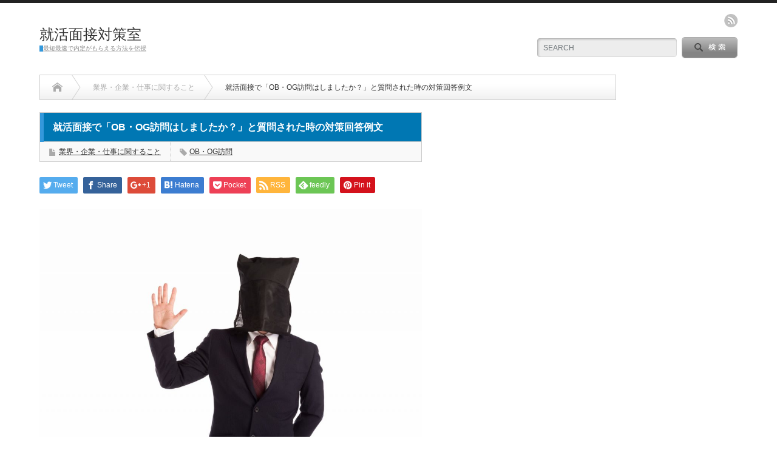

--- FILE ---
content_type: text/html; charset=UTF-8
request_url: https://xn--xft66olsij37b.biz/archives/1277
body_size: 10569
content:
<!DOCTYPE html PUBLIC "-//W3C//DTD XHTML 1.1//EN" "http://www.w3.org/TR/xhtml11/DTD/xhtml11.dtd">
<!--[if lt IE 9]><html xmlns="http://www.w3.org/1999/xhtml" class="ie"><![endif]-->
<!--[if (gt IE 9)|!(IE)]><!--><html xmlns="http://www.w3.org/1999/xhtml"><!--<![endif]-->
<head profile="http://gmpg.org/xfn/11">

<meta http-equiv="Content-Type" content="text/html; charset=UTF-8" />
<meta http-equiv="X-UA-Compatible" content="IE=edge,chrome=1" />
<meta name="viewport" content="width=device-width" />
<title>就活面接で「OB・OG訪問はしましたか？」と質問された時の対策回答例文 | 就活面接対策室</title>
<meta name="description" content="近年、個人情報の保護の観点からOB・OGへの訪問が難しくなっているという現状もあります。しかし、やはり実際に働いている人から話を聞ける機会は学生にとっては貴重です。" />

<link rel="alternate" type="application/rss+xml" title="就活面接対策室 RSS Feed" href="https://xn--xft66olsij37b.biz/feed" />
<link rel="alternate" type="application/atom+xml" title="就活面接対策室 Atom Feed" href="https://xn--xft66olsij37b.biz/feed/atom" /> 
<link rel="pingback" href="https://xn--xft66olsij37b.biz/xmlrpc.php" />

 
<link rel='dns-prefetch' href='//s0.wp.com' />
<link rel='dns-prefetch' href='//secure.gravatar.com' />
<link rel='dns-prefetch' href='//s.w.org' />
<link rel="alternate" type="application/rss+xml" title="就活面接対策室 &raquo; 就活面接で「OB・OG訪問はしましたか？」と質問された時の対策回答例文 のコメントのフィード" href="https://xn--xft66olsij37b.biz/archives/1277/feed" />
		<script type="text/javascript">
			window._wpemojiSettings = {"baseUrl":"https:\/\/s.w.org\/images\/core\/emoji\/2.3\/72x72\/","ext":".png","svgUrl":"https:\/\/s.w.org\/images\/core\/emoji\/2.3\/svg\/","svgExt":".svg","source":{"concatemoji":"https:\/\/xn--xft66olsij37b.biz\/wp-includes\/js\/wp-emoji-release.min.js?ver=4.8.27"}};
			!function(t,a,e){var r,i,n,o=a.createElement("canvas"),l=o.getContext&&o.getContext("2d");function c(t){var e=a.createElement("script");e.src=t,e.defer=e.type="text/javascript",a.getElementsByTagName("head")[0].appendChild(e)}for(n=Array("flag","emoji4"),e.supports={everything:!0,everythingExceptFlag:!0},i=0;i<n.length;i++)e.supports[n[i]]=function(t){var e,a=String.fromCharCode;if(!l||!l.fillText)return!1;switch(l.clearRect(0,0,o.width,o.height),l.textBaseline="top",l.font="600 32px Arial",t){case"flag":return(l.fillText(a(55356,56826,55356,56819),0,0),e=o.toDataURL(),l.clearRect(0,0,o.width,o.height),l.fillText(a(55356,56826,8203,55356,56819),0,0),e===o.toDataURL())?!1:(l.clearRect(0,0,o.width,o.height),l.fillText(a(55356,57332,56128,56423,56128,56418,56128,56421,56128,56430,56128,56423,56128,56447),0,0),e=o.toDataURL(),l.clearRect(0,0,o.width,o.height),l.fillText(a(55356,57332,8203,56128,56423,8203,56128,56418,8203,56128,56421,8203,56128,56430,8203,56128,56423,8203,56128,56447),0,0),e!==o.toDataURL());case"emoji4":return l.fillText(a(55358,56794,8205,9794,65039),0,0),e=o.toDataURL(),l.clearRect(0,0,o.width,o.height),l.fillText(a(55358,56794,8203,9794,65039),0,0),e!==o.toDataURL()}return!1}(n[i]),e.supports.everything=e.supports.everything&&e.supports[n[i]],"flag"!==n[i]&&(e.supports.everythingExceptFlag=e.supports.everythingExceptFlag&&e.supports[n[i]]);e.supports.everythingExceptFlag=e.supports.everythingExceptFlag&&!e.supports.flag,e.DOMReady=!1,e.readyCallback=function(){e.DOMReady=!0},e.supports.everything||(r=function(){e.readyCallback()},a.addEventListener?(a.addEventListener("DOMContentLoaded",r,!1),t.addEventListener("load",r,!1)):(t.attachEvent("onload",r),a.attachEvent("onreadystatechange",function(){"complete"===a.readyState&&e.readyCallback()})),(r=e.source||{}).concatemoji?c(r.concatemoji):r.wpemoji&&r.twemoji&&(c(r.twemoji),c(r.wpemoji)))}(window,document,window._wpemojiSettings);
		</script>
		<style type="text/css">
img.wp-smiley,
img.emoji {
	display: inline !important;
	border: none !important;
	box-shadow: none !important;
	height: 1em !important;
	width: 1em !important;
	margin: 0 .07em !important;
	vertical-align: -0.1em !important;
	background: none !important;
	padding: 0 !important;
}
</style>
<link rel='stylesheet' id='wpt-twitter-feed-css'  href='https://xn--xft66olsij37b.biz/wp-content/plugins/wp-to-twitter/css/twitter-feed.css?ver=4.8.27' type='text/css' media='all' />
<link rel='stylesheet' id='jetpack_css-css'  href='https://xn--xft66olsij37b.biz/wp-content/plugins/jetpack/css/jetpack.css?ver=5.6.5' type='text/css' media='all' />
<script type='text/javascript' src='https://xn--xft66olsij37b.biz/wp-includes/js/jquery/jquery.js?ver=1.12.4'></script>
<script type='text/javascript' src='https://xn--xft66olsij37b.biz/wp-includes/js/jquery/jquery-migrate.min.js?ver=1.4.1'></script>
<link rel='https://api.w.org/' href='https://xn--xft66olsij37b.biz/wp-json/' />
<link rel='prev' title='就活面接で「当社の店舗をどう思いますか（店舗見学をしましたか）？」と質問された時の対策回答例文' href='https://xn--xft66olsij37b.biz/archives/1273' />
<link rel='next' title='就活面接で「新商品（新サービス）を作るとしたら、どのようなものを作りたいですか？」と質問された時の対策回答例文' href='https://xn--xft66olsij37b.biz/archives/1280' />
<link rel="canonical" href="https://xn--xft66olsij37b.biz/archives/1277" />
<link rel='shortlink' href='https://wp.me/p9pEnz-kB' />
<link rel="alternate" type="application/json+oembed" href="https://xn--xft66olsij37b.biz/wp-json/oembed/1.0/embed?url=https%3A%2F%2Fxn--xft66olsij37b.biz%2Farchives%2F1277" />
<link rel="alternate" type="text/xml+oembed" href="https://xn--xft66olsij37b.biz/wp-json/oembed/1.0/embed?url=https%3A%2F%2Fxn--xft66olsij37b.biz%2Farchives%2F1277&#038;format=xml" />
<!-- Google Tag Manager -->
<script>(function(w,d,s,l,i){w[l]=w[l]||[];w[l].push({'gtm.start':
new Date().getTime(),event:'gtm.js'});var f=d.getElementsByTagName(s)[0],
j=d.createElement(s),dl=l!='dataLayer'?'&l='+l:'';j.async=true;j.src=
'https://www.googletagmanager.com/gtm.js?id='+i+dl;f.parentNode.insertBefore(j,f);
})(window,document,'script','dataLayer','GTM-TDS94P8');</script>
<!-- End Google Tag Manager -->
		
<link rel='dns-prefetch' href='//v0.wordpress.com'/>
<style type='text/css'>img#wpstats{display:none}</style><style type="text/css"></style>
<!-- Jetpack Open Graph Tags -->
<meta property="og:type" content="article" />
<meta property="og:title" content="就活面接で「OB・OG訪問はしましたか？」と質問された時の対策回答例文" />
<meta property="og:url" content="https://xn--xft66olsij37b.biz/archives/1277" />
<meta property="og:description" content="近年、個人情報の保護の観点からOB・OGへの訪問が難しくなっているという現状もあります。しかし、やはり実際に働&hellip;" />
<meta property="article:published_time" content="2017-06-29T15:37:21+00:00" />
<meta property="article:modified_time" content="2017-06-29T15:37:21+00:00" />
<meta property="og:site_name" content="就活面接対策室" />
<meta property="og:image" content="https://xn--xft66olsij37b.biz/wp-content/uploads/2017/06/cc0160160847_TP_V1.jpg" />
<meta property="og:image:width" content="1600" />
<meta property="og:image:height" content="1066" />
<meta property="og:locale" content="ja_JP" />
<meta name="twitter:text:title" content="就活面接で「OB・OG訪問はしましたか？」と質問された時の対策回答例文" />
<meta name="twitter:image" content="https://xn--xft66olsij37b.biz/wp-content/uploads/2017/06/cc0160160847_TP_V1.jpg?w=640" />
<meta name="twitter:card" content="summary_large_image" />

<link rel="stylesheet" href="https://xn--xft66olsij37b.biz/wp-content/themes/opinion_tcd018/style.css?ver=4.3" type="text/css" />
<link rel="stylesheet" href="https://xn--xft66olsij37b.biz/wp-content/themes/opinion_tcd018/comment-style.css?ver=4.3" type="text/css" />

<link rel="stylesheet" media="screen and (min-width:641px)" href="https://xn--xft66olsij37b.biz/wp-content/themes/opinion_tcd018/style_pc.css?ver=4.3" type="text/css" />
<link rel="stylesheet" media="screen and (max-width:640px)" href="https://xn--xft66olsij37b.biz/wp-content/themes/opinion_tcd018/style_sp.css?ver=4.3" type="text/css" />

<link rel="stylesheet" href="https://xn--xft66olsij37b.biz/wp-content/themes/opinion_tcd018/japanese.css?ver=4.3" type="text/css" />

<script type="text/javascript" src="https://xn--xft66olsij37b.biz/wp-content/themes/opinion_tcd018/js/jscript.js?ver=4.3"></script>
<script type="text/javascript" src="https://xn--xft66olsij37b.biz/wp-content/themes/opinion_tcd018/js/scroll.js?ver=4.3"></script>
<script type="text/javascript" src="https://xn--xft66olsij37b.biz/wp-content/themes/opinion_tcd018/js/comment.js?ver=4.3"></script>
<script type="text/javascript" src="https://xn--xft66olsij37b.biz/wp-content/themes/opinion_tcd018/js/rollover.js?ver=4.3"></script>
<!--[if lt IE 9]>
<link id="stylesheet" rel="stylesheet" href="https://xn--xft66olsij37b.biz/wp-content/themes/opinion_tcd018/style_pc.css?ver=4.3" type="text/css" />
<script type="text/javascript" src="https://xn--xft66olsij37b.biz/wp-content/themes/opinion_tcd018/js/ie.js?ver=4.3"></script>
<link rel="stylesheet" href="https://xn--xft66olsij37b.biz/wp-content/themes/opinion_tcd018/ie.css" type="text/css" />
<![endif]-->

<!--[if IE 7]>
<link rel="stylesheet" href="https://xn--xft66olsij37b.biz/wp-content/themes/opinion_tcd018/ie7.css" type="text/css" />
<![endif]-->


<style type="text/css">

body { font-size:14px; }

a:hover, #index_featured_post .post2 h4.title a:hover, #index_featured_post a, #logo a:hover, #footer_logo_text a:hover
 { color:#0077B3; }

.pc #global_menu li a, .archive_headline, .page_navi a:hover:hover, #single_title h2, #submit_comment:hover, #author_link:hover, #previous_next_post a:hover, #news_title h2,
 .profile_author_link:hover, #return_top, .author_social_link li.author_link a
 { background-color:#0077B3; }

#comment_textarea textarea:focus, #guest_info input:focus
 { border-color:#0077B3; }

#index_featured_post .post2 h4.title a:hover, #index_featured_post a:hover
 { color:#57BDCC; }

.pc #global_menu li a:hover, #return_top:hover, .author_social_link li.author_link a:hover
 { background-color:#57BDCC; }


h2{
  position: relative;
  padding: .25em 0 .5em .75em;
  border-left: 6px solid #3498db;
}
h2::after {
  position: absolute;
  left: 0;
  bottom: 0;
  content: '';
  width: 100%;
  height: 0;
  border-bottom: 1px solid #ccc;
}
</style>

<meta name="google-site-verification" content="fqHVUt0I-V_sqXU0yBoWc4SzY-dgp1xfDZQu4M68I3k" />

<!-- Begin Mieruca Embed Code -->
<script type="text/javascript" id="mierucajs">
window.__fid = window.__fid || [];__fid.push([496466129]);
(function() {
function mieruca(){if(typeof window.__fjsld != "undefined") return; window.__fjsld = 1; 
var fjs = document.createElement('script'); fjs.type = 'text/javascript'; fjs.async = true; fjs.id = "fjssync"; var timestamp = new Date;
fjs.src = ('https:' == document.location.protocol ? 'https' : 'http') + '://hm.mieru-ca.com/service/js/mieruca-hm.js?v='+ timestamp.getTime(); var x = document.getElementsByTagName('script')[0]; 
x.parentNode.insertBefore(fjs, x); };
setTimeout(mieruca, 500); document.readyState != "complete" ? (window.attachEvent ? window.attachEvent("onload", mieruca) : window.addEventListener("load", mieruca, false)) : mieruca();
})();
</script>
<!-- End Mieruca Embed Code -->

</head>
<body class="post-template-default single single-post postid-1277 single-format-standard category-207">

 <div id="header_wrap">

  <div id="header" class="clearfix">

   <!-- logo -->
   <div id='logo_text'>
<h1 id="logo"><a href="https://xn--xft66olsij37b.biz/">就活面接対策室</a></h1>
<h2 id="description">最短最速で内定がもらえる方法を伝授</h2>
</div>

   <!-- header meu -->
   <div id="header_menu_area">

    <div id="header_menu">
         </div>

    <!-- social button -->
        <ul class="social_link clearfix" id="header_social_link">
          <li class="rss"><a class="target_blank" href="https://xn--xft66olsij37b.biz/feed">rss</a></li>
                   </ul>
    
   </div><!-- END #header_menu_area -->

   <!-- search area -->
   <div class="search_area">
        <form method="get" id="searchform" action="https://xn--xft66olsij37b.biz/">
     <div id="search_button"><input type="submit" value="SEARCH" /></div>
     <div id="search_input"><input type="text" value="SEARCH" name="s" onfocus="if (this.value == 'SEARCH') this.value = '';" onblur="if (this.value == '') this.value = 'SEARCH';" /></div>
    </form>
       </div>

   <!-- banner -->
         
   <a href="#" class="menu_button">menu</a>

  </div><!-- END #header -->

 </div><!-- END #header_wrap -->

 <!-- global menu -->
 
 <!-- smartphone banner -->
 
 <div id="contents" class="clearfix">

<div id="main_col">

 <ul id="bread_crumb" class="clearfix">
 <li class="home"><a href="https://xn--xft66olsij37b.biz/"><span>Home</span></a></li>

 <li><a href="https://xn--xft66olsij37b.biz/archives/category/%e6%a5%ad%e7%95%8c%e3%83%bb%e4%bc%81%e6%a5%ad%e3%83%bb%e4%bb%95%e4%ba%8b%e3%81%ab%e9%96%a2%e3%81%99%e3%82%8b%e3%81%93%e3%81%a8" rel="category tag">業界・企業・仕事に関すること</a></li>
 <li class="last">就活面接で「OB・OG訪問はしましたか？」と質問された時の対策回答例文</li>

</ul>
 <div id="left_col">

  
  <div id="single_title">
   <h2>就活面接で「OB・OG訪問はしましたか？」と質問された時の対策回答例文</h2>
   <ul id="single_meta" class="clearfix">
        <li class="post_category"><a href="https://xn--xft66olsij37b.biz/archives/category/%e6%a5%ad%e7%95%8c%e3%83%bb%e4%bc%81%e6%a5%ad%e3%83%bb%e4%bb%95%e4%ba%8b%e3%81%ab%e9%96%a2%e3%81%99%e3%82%8b%e3%81%93%e3%81%a8" rel="category tag">業界・企業・仕事に関すること</a></li>    <li class="post_tag"><a href="https://xn--xft66olsij37b.biz/archives/tag/ob%e3%83%bbog%e8%a8%aa%e5%95%8f" rel="tag">OB・OG訪問</a></li>           </ul>
  </div>

      <div style="clear:both; margin:40px 0 -20px;">
   
<!--Type1-->

<div id="share_top1">

 

<div class="sns">
<ul class="type1 clearfix">
<!--Twitterボタン-->
<li class="twitter">
<a href="http://twitter.com/share?text=%E5%B0%B1%E6%B4%BB%E9%9D%A2%E6%8E%A5%E3%81%A7%E3%80%8COB%E3%83%BBOG%E8%A8%AA%E5%95%8F%E3%81%AF%E3%81%97%E3%81%BE%E3%81%97%E3%81%9F%E3%81%8B%EF%BC%9F%E3%80%8D%E3%81%A8%E8%B3%AA%E5%95%8F%E3%81%95%E3%82%8C%E3%81%9F%E6%99%82%E3%81%AE%E5%AF%BE%E7%AD%96%E5%9B%9E%E7%AD%94%E4%BE%8B%E6%96%87&url=https%3A%2F%2Fxn--xft66olsij37b.biz%2Farchives%2F1277&via=&tw_p=tweetbutton&related=" onclick="javascript:window.open(this.href, '', 'menubar=no,toolbar=no,resizable=yes,scrollbars=yes,height=400,width=600');return false;"><i class="icon-twitter"></i><span class="ttl">Tweet</span><span class="share-count"></span></a></li>

<!--Facebookボタン-->
<li class="facebook">
<a href="//www.facebook.com/sharer/sharer.php?u=https://xn--xft66olsij37b.biz/archives/1277&amp;t=%E5%B0%B1%E6%B4%BB%E9%9D%A2%E6%8E%A5%E3%81%A7%E3%80%8COB%E3%83%BBOG%E8%A8%AA%E5%95%8F%E3%81%AF%E3%81%97%E3%81%BE%E3%81%97%E3%81%9F%E3%81%8B%EF%BC%9F%E3%80%8D%E3%81%A8%E8%B3%AA%E5%95%8F%E3%81%95%E3%82%8C%E3%81%9F%E6%99%82%E3%81%AE%E5%AF%BE%E7%AD%96%E5%9B%9E%E7%AD%94%E4%BE%8B%E6%96%87" class="facebook-btn-icon-link" target="blank" rel="nofollow"><i class="icon-facebook"></i><span class="ttl">Share</span><span class="share-count"></span></a></li>

<!--Google+ボタン-->
<li class="googleplus">
<a href="https://plus.google.com/share?url=https%3A%2F%2Fxn--xft66olsij37b.biz%2Farchives%2F1277" onclick="javascript:window.open(this.href, '', 'menubar=no,toolbar=no,resizable=yes,scrollbars=yes,height=600,width=500');return false;"><i class="icon-google-plus"></i><span class="ttl">+1</span><span class="share-count"></span></a></li>

<!--Hatebuボタン-->
<li class="hatebu">
<a href="http://b.hatena.ne.jp/add?mode=confirm&url=https%3A%2F%2Fxn--xft66olsij37b.biz%2Farchives%2F1277" onclick="javascript:window.open(this.href, '', 'menubar=no,toolbar=no,resizable=yes,scrollbars=yes,height=400,width=510');return false;" ><i class="icon-hatebu"></i><span class="ttl">Hatena</span><span class="share-count"></span></a></li>

<!--Pocketボタン-->
<li class="pocket">
<a href="http://getpocket.com/edit?url=https%3A%2F%2Fxn--xft66olsij37b.biz%2Farchives%2F1277&title=%E5%B0%B1%E6%B4%BB%E9%9D%A2%E6%8E%A5%E3%81%A7%E3%80%8COB%E3%83%BBOG%E8%A8%AA%E5%95%8F%E3%81%AF%E3%81%97%E3%81%BE%E3%81%97%E3%81%9F%E3%81%8B%EF%BC%9F%E3%80%8D%E3%81%A8%E8%B3%AA%E5%95%8F%E3%81%95%E3%82%8C%E3%81%9F%E6%99%82%E3%81%AE%E5%AF%BE%E7%AD%96%E5%9B%9E%E7%AD%94%E4%BE%8B%E6%96%87" target="blank"><i class="icon-pocket"></i><span class="ttl">Pocket</span><span class="share-count"></span></a></li>

<!--RSSボタン-->
<li class="rss">
<a href="https://xn--xft66olsij37b.biz/feed" target="blank"><i class="icon-rss"></i><span class="ttl">RSS</span></a></li>

<!--Feedlyボタン-->
<li class="feedly">
<a href="http://feedly.com/index.html#subscription%2Ffeed%2Fhttps://xn--xft66olsij37b.biz/feed" target="blank"><i class="icon-feedly"></i><span class="ttl">feedly</span><span class="share-count"></span></a></li>

<!--Pinterestボタン-->
<li class="pinterest">
<a rel="nofollow" target="_blank" href="https://www.pinterest.com/pin/create/button/?url=https%3A%2F%2Fxn--xft66olsij37b.biz%2Farchives%2F1277&media=https://xn--xft66olsij37b.biz/wp-content/uploads/2017/06/cc0160160847_TP_V1.jpg&description=%E5%B0%B1%E6%B4%BB%E9%9D%A2%E6%8E%A5%E3%81%A7%E3%80%8COB%E3%83%BBOG%E8%A8%AA%E5%95%8F%E3%81%AF%E3%81%97%E3%81%BE%E3%81%97%E3%81%9F%E3%81%8B%EF%BC%9F%E3%80%8D%E3%81%A8%E8%B3%AA%E5%95%8F%E3%81%95%E3%82%8C%E3%81%9F%E6%99%82%E3%81%AE%E5%AF%BE%E7%AD%96%E5%9B%9E%E7%AD%94%E4%BE%8B%E6%96%87"><i class="icon-pinterest"></i><span class="ttl">Pin&nbsp;it</span></a></li>

</ul>
</div>

</div>


<!--Type2-->

<!--Type3-->

<!--Type4-->

<!--Type5-->
   </div>
   
  <div class="post clearfix">

         
   <div class="post_image"><img width="1024" height="682" src="https://xn--xft66olsij37b.biz/wp-content/uploads/2017/06/cc0160160847_TP_V1-1024x682.jpg" class="attachment-large size-large wp-post-image" alt="" srcset="https://xn--xft66olsij37b.biz/wp-content/uploads/2017/06/cc0160160847_TP_V1-1024x682.jpg 1024w, https://xn--xft66olsij37b.biz/wp-content/uploads/2017/06/cc0160160847_TP_V1-300x200.jpg 300w, https://xn--xft66olsij37b.biz/wp-content/uploads/2017/06/cc0160160847_TP_V1-768x512.jpg 768w, https://xn--xft66olsij37b.biz/wp-content/uploads/2017/06/cc0160160847_TP_V1.jpg 1600w" sizes="(max-width: 1024px) 100vw, 1024px" /></div>
   
<!-- Quick Adsense WordPress Plugin: http://quickadsense.com/ -->
<div style="float:none;margin:0px;">
<span style=”font-size: 12px; color: #999999;”>スポンサーリンク</span><br><script async src="//pagead2.googlesyndication.com/pagead/js/adsbygoogle.js"></script>
<!-- 就活上部レスポンシブ -->
<ins class="adsbygoogle"
     style="display:block"
     data-ad-client="ca-pub-6657261355495283"
     data-ad-slot="8884750254"
     data-ad-format="auto"></ins>
<script>
(adsbygoogle = window.adsbygoogle || []).push({});
</script>
</div>
<p>近年、個人情報の保護の観点からOB・OGへの訪問が難しくなっているという現状もあります。しかし、やはり実際に働いている人から話を聞ける機会は学生にとっては貴重です。本気で志望している企業へのヒアリングはその難しい現状の中でも是非やっておきたいというのが学生の本音ではないでしょうか。また、企業側にとってもOB・OG訪問はメリットがあります。<strong>あらかじめ必要なスキルや資質を伝える事が出来き、さらに現場の声を聞くことで入社後のギャップを無くし、モチベーションの低下や離職を防ぐ手段にもなります。</strong>今回は、この「OB・OG訪問はしましたか？」という質問に対して、どのように答えればアピールに繋がるのかを見ていきましょう。</p>
<p><span style="font-size: 14pt;"><strong> </strong></span></p>
<p><span style="font-size: 14pt;"><strong>質問の意図</strong></span></p>
<div style="padding: 16px; border: solid 3px #4169e1; border-radius: 10px; background-color: #f0f8ff; margin-top: 30px; margin-bottom: 30px;">
<p>OB・OG訪問で<span style="color: #ff0000;"><strong>志望意欲</strong><strong>の高さ</strong><span style="color: #000000;">を</span></span>測っている</p>
<p><span style="color: #ff0000;"><strong>情報収集力、企業研究</strong></span>がしっかり出来ているか確認している</p>
</div>
<p>&nbsp;</p>
<p>実際の仕事の様子や、やりがい、人間関係などを聞けるOB・OG訪問ですが、就活中の学生全員がこれを実践しているかというと実はそうでもありません。<strong><span style="color: #ff0000;">OB・OG訪問を行うにはそれなりの労力が必要です。</span></strong>事前に大学から卒業生の連絡先を入手したり、会社の外で待ち伏せて時間を割いてもらったり、中には志望企業の近くでアルバイトをしてコネクションを作るなんて強者もいます。このように、志望する企業について少しでも有意義な情報を得ようとする学生の姿は、志望意欲が高いとして評価の対象となるはずです。</p>
<p>&nbsp;</p>
<p><span style="font-size: 14pt;"><strong>攻略のポイント</strong></span></p>
<div style="padding: 16px; border: solid 3px #4169e1; border-radius: 10px; background-color: #f0f8ff; margin-top: 30px; margin-bottom: 30px;">
<p><strong>OB・OG訪問で誰に、何の質問をしたのかを明確に</strong></p>
<p>・OB・OGでの質問の内容は面接官にとって重要視する部分です。どんな質問なのかによって、その学生が会社に求めている事、人間性や価値観がイメージできるからです。</p>
<p><strong>OB・OG訪問と通して、志望する意志が高まったことをアピールする</strong></p>
<p>・面接官はOB・OG訪問したかによって志望意欲の高さを測るわけではありません。その情報をもとに、さらに意欲が高まったかどうかが知りたいのです。OB・OG訪問は企業研究の延長ですので、自分の求める姿がこの会社で実現できそうかどうかの判断が重要になります。</p>
</div>
<p>&nbsp;</p>
<p>それでは、具体例を見ていきましょう。</p>
<div style="padding: 5px 10px; color: #ffffff; background: #ff8c00; border-radius: 10px 10px 0 0;"><strong>回答例<br />
</strong></div>
<div style="padding: 10px; border: 1px solid #ff8c00; background: #ffffff; border-radius: 0 0 10px 10px;"><strong><strong>はい、先日御社の営業課の○○様、○○様よりお話を伺いました。主に、私が志望する美容部門の営業職の認識の確認、仕事をする上で必要な能力や今身に付けておいた方がいいスキルなどを質問させて頂きました。その中で、○○様から、現在進められているプロジェクトについても詳しくお話しして頂き、さらに興味が湧きました。0を1にできる御社の企画営業スタイルにとても魅力を感じています。</strong></strong></div>
<p>（評価のポイント）</p>
<p>具体的な質問内容だったのかを伝える事で、自分が仕事をする上で何を重視しているのという価値観が伝わる。さらに、この学生は今のうちに身に付けえおいたほうがいいスキルを質問することで、「向上心」「志望意欲の高さ」が見られる。</p>
<p>&nbsp;</p>
<p><span style="font-size: 14pt;"><strong>最後に</strong></span></p>
<p>いかがだったでしょうか。中には、OB・OG訪問をしていないという学生もいるかと思います。その場合は、会社説明会や店舗見学などで質問をしておき、この質問にはそのことを答えるとよいでしょう。何かしら、自分から行動したことをアピールできれば「志望意欲」にも繋がります。</p>
<p><strong></strong></p>
<p style="text-align: center;"><span style="font-size: 14pt;"><strong><span style="color: #ff0000;"><br />
<strong><span style="color: #ff0000; font-size: 18pt;"></span><br />
</strong><strong></strong></p>
<p style="text-align: center;">
<!-- adman_adcode_after --><h2>最短最速で採用・内定が決まるおすすめの方法とは</h2>
<img src="http://xn--xft66olsij37b.biz/wp-content/uploads/2018/09/pexels-photo-935977.jpeg" alt="" width="300" height="200" class="alignnone size-medium wp-image-648" /><br>
最短最速で採用・内定が決まるおすすめの方法についてまとめました。<br>
<br>
全就活生、必読の内容です。<br>
記事は<a href="http://xn--xft66olsij37b.biz/archives/1555"><span style="font-size: 14pt;"><strong><span style="color: #0000ff;">コチラ</span></strong></span></a>から<br>
<br>
<br>
<br>
<h2>面接でよく聞かれる質問の模範回答例文集を用意しました</h2>
<center><p style="text-align: center;"><span style="font-size: 14pt;"><strong><span style="color: #ff0000;">LINE公式アカウント友だち限定</span></strong></span>で<br>
<strong><span style="color: #ff0000; font-size: 18pt;">「面接でよく聞かれる質問の模範回答10選」</span><br>
</strong><strong>プレゼント！</strong></p><br>
<p style="text-align: center;"><span style="font-size: 14pt;"><strong>↓↓↓登録は下のボタンから↓↓↓</strong></span><br>
<a href="https://lin.ee/cnNOTCh"><img src="https://scdn.line-apps.com/n/line_add_friends/btn/ja.png" alt="友だち追加" height="36" border="0"></a></p></center>
<!-- /adman_adcode_after -->
<!-- Quick Adsense WordPress Plugin: http://quickadsense.com/ -->
<div style="float:none;margin:0px;">
<span style=”font-size: 12px; color: #999999;”>スポンサーリンク</span><br><script async src="//pagead2.googlesyndication.com/pagead/js/adsbygoogle.js"></script>
<!-- 就活下部 -->
<ins class="adsbygoogle"
     style="display:block"
     data-ad-client="ca-pub-6657261355495283"
     data-ad-slot="8106021051"
     data-ad-format="auto"></ins>
<script>
(adsbygoogle = window.adsbygoogle || []).push({});
</script>
</div>

<div style="font-size:0px;height:0px;line-height:0px;margin:0;padding:0;clear:both"></div>


   
         
  </div><!-- END .post -->
   <!-- sns button bottom -->
      <div style="clear:both; margin:20px 0 30px;">
   
<!--Type1-->

<div id="share_top1">

 

<div class="sns">
<ul class="type1 clearfix">
<!--Twitterボタン-->
<li class="twitter">
<a href="http://twitter.com/share?text=%E5%B0%B1%E6%B4%BB%E9%9D%A2%E6%8E%A5%E3%81%A7%E3%80%8COB%E3%83%BBOG%E8%A8%AA%E5%95%8F%E3%81%AF%E3%81%97%E3%81%BE%E3%81%97%E3%81%9F%E3%81%8B%EF%BC%9F%E3%80%8D%E3%81%A8%E8%B3%AA%E5%95%8F%E3%81%95%E3%82%8C%E3%81%9F%E6%99%82%E3%81%AE%E5%AF%BE%E7%AD%96%E5%9B%9E%E7%AD%94%E4%BE%8B%E6%96%87&url=https%3A%2F%2Fxn--xft66olsij37b.biz%2Farchives%2F1277&via=&tw_p=tweetbutton&related=" onclick="javascript:window.open(this.href, '', 'menubar=no,toolbar=no,resizable=yes,scrollbars=yes,height=400,width=600');return false;"><i class="icon-twitter"></i><span class="ttl">Tweet</span><span class="share-count"></span></a></li>

<!--Facebookボタン-->
<li class="facebook">
<a href="//www.facebook.com/sharer/sharer.php?u=https://xn--xft66olsij37b.biz/archives/1277&amp;t=%E5%B0%B1%E6%B4%BB%E9%9D%A2%E6%8E%A5%E3%81%A7%E3%80%8COB%E3%83%BBOG%E8%A8%AA%E5%95%8F%E3%81%AF%E3%81%97%E3%81%BE%E3%81%97%E3%81%9F%E3%81%8B%EF%BC%9F%E3%80%8D%E3%81%A8%E8%B3%AA%E5%95%8F%E3%81%95%E3%82%8C%E3%81%9F%E6%99%82%E3%81%AE%E5%AF%BE%E7%AD%96%E5%9B%9E%E7%AD%94%E4%BE%8B%E6%96%87" class="facebook-btn-icon-link" target="blank" rel="nofollow"><i class="icon-facebook"></i><span class="ttl">Share</span><span class="share-count"></span></a></li>

<!--Google+ボタン-->
<li class="googleplus">
<a href="https://plus.google.com/share?url=https%3A%2F%2Fxn--xft66olsij37b.biz%2Farchives%2F1277" onclick="javascript:window.open(this.href, '', 'menubar=no,toolbar=no,resizable=yes,scrollbars=yes,height=600,width=500');return false;"><i class="icon-google-plus"></i><span class="ttl">+1</span><span class="share-count"></span></a></li>

<!--Hatebuボタン-->
<li class="hatebu">
<a href="http://b.hatena.ne.jp/add?mode=confirm&url=https%3A%2F%2Fxn--xft66olsij37b.biz%2Farchives%2F1277" onclick="javascript:window.open(this.href, '', 'menubar=no,toolbar=no,resizable=yes,scrollbars=yes,height=400,width=510');return false;" ><i class="icon-hatebu"></i><span class="ttl">Hatena</span><span class="share-count"></span></a></li>

<!--Pocketボタン-->
<li class="pocket">
<a href="http://getpocket.com/edit?url=https%3A%2F%2Fxn--xft66olsij37b.biz%2Farchives%2F1277&title=%E5%B0%B1%E6%B4%BB%E9%9D%A2%E6%8E%A5%E3%81%A7%E3%80%8COB%E3%83%BBOG%E8%A8%AA%E5%95%8F%E3%81%AF%E3%81%97%E3%81%BE%E3%81%97%E3%81%9F%E3%81%8B%EF%BC%9F%E3%80%8D%E3%81%A8%E8%B3%AA%E5%95%8F%E3%81%95%E3%82%8C%E3%81%9F%E6%99%82%E3%81%AE%E5%AF%BE%E7%AD%96%E5%9B%9E%E7%AD%94%E4%BE%8B%E6%96%87" target="blank"><i class="icon-pocket"></i><span class="ttl">Pocket</span><span class="share-count"></span></a></li>

<!--RSSボタン-->
<li class="rss">
<a href="https://xn--xft66olsij37b.biz/feed" target="blank"><i class="icon-rss"></i><span class="ttl">RSS</span></a></li>

<!--Feedlyボタン-->
<li class="feedly">
<a href="http://feedly.com/index.html#subscription%2Ffeed%2Fhttps://xn--xft66olsij37b.biz/feed" target="blank"><i class="icon-feedly"></i><span class="ttl">feedly</span><span class="share-count"></span></a></li>

<!--Pinterestボタン-->
<li class="pinterest">
<a rel="nofollow" target="_blank" href="https://www.pinterest.com/pin/create/button/?url=https%3A%2F%2Fxn--xft66olsij37b.biz%2Farchives%2F1277&media=https://xn--xft66olsij37b.biz/wp-content/uploads/2017/06/cc0160160847_TP_V1.jpg&description=%E5%B0%B1%E6%B4%BB%E9%9D%A2%E6%8E%A5%E3%81%A7%E3%80%8COB%E3%83%BBOG%E8%A8%AA%E5%95%8F%E3%81%AF%E3%81%97%E3%81%BE%E3%81%97%E3%81%9F%E3%81%8B%EF%BC%9F%E3%80%8D%E3%81%A8%E8%B3%AA%E5%95%8F%E3%81%95%E3%82%8C%E3%81%9F%E6%99%82%E3%81%AE%E5%AF%BE%E7%AD%96%E5%9B%9E%E7%AD%94%E4%BE%8B%E6%96%87"><i class="icon-pinterest"></i><span class="ttl">Pin&nbsp;it</span></a></li>

</ul>
</div>

</div>


<!--Type2-->

<!--Type3-->

<!--Type4-->

<!--Type5-->
   </div>
      <!-- /sns button bottom -->
  <!-- author info -->
  
  
    <div id="related_post">
   <h3 class="headline2">関連記事</h3>
   <ul class="clearfix">
        <li class="num1 clearfix">
     <a class="image" href="https://xn--xft66olsij37b.biz/archives/1283"><img width="150" height="112" src="https://xn--xft66olsij37b.biz/wp-content/uploads/2017/06/PAK85_oyakudachisimasu20140830_TP_V1-150x112.jpg" class="attachment-size3 size-size3 wp-post-image" alt="" srcset="https://xn--xft66olsij37b.biz/wp-content/uploads/2017/06/PAK85_oyakudachisimasu20140830_TP_V1-150x112.jpg 150w, https://xn--xft66olsij37b.biz/wp-content/uploads/2017/06/PAK85_oyakudachisimasu20140830_TP_V1-280x210.jpg 280w" sizes="(max-width: 150px) 100vw, 150px" /></a>
     <h4 class="title"><a href="https://xn--xft66olsij37b.biz/archives/1283">就活面接で「やってみたい仕事はありますか？」と質問された時の対策…</a></h4>
    </li>
        <li class="num2 clearfix">
     <a class="image" href="https://xn--xft66olsij37b.biz/archives/1273"><img width="150" height="112" src="https://xn--xft66olsij37b.biz/wp-content/uploads/2017/06/P1030708-Edit_TP_V1-150x112.jpg" class="attachment-size3 size-size3 wp-post-image" alt="" srcset="https://xn--xft66olsij37b.biz/wp-content/uploads/2017/06/P1030708-Edit_TP_V1-150x112.jpg 150w, https://xn--xft66olsij37b.biz/wp-content/uploads/2017/06/P1030708-Edit_TP_V1-280x210.jpg 280w" sizes="(max-width: 150px) 100vw, 150px" /></a>
     <h4 class="title"><a href="https://xn--xft66olsij37b.biz/archives/1273">就活面接で「当社の店舗をどう思いますか（店舗見学をしましたか）？…</a></h4>
    </li>
        <li class="num3 clearfix">
     <a class="image" href="https://xn--xft66olsij37b.biz/archives/1289"><img width="150" height="112" src="https://xn--xft66olsij37b.biz/wp-content/uploads/2017/06/BL008-cyottomatteyo20140810_TP_V1-150x112.jpg" class="attachment-size3 size-size3 wp-post-image" alt="" srcset="https://xn--xft66olsij37b.biz/wp-content/uploads/2017/06/BL008-cyottomatteyo20140810_TP_V1-150x112.jpg 150w, https://xn--xft66olsij37b.biz/wp-content/uploads/2017/06/BL008-cyottomatteyo20140810_TP_V1-280x210.jpg 280w" sizes="(max-width: 150px) 100vw, 150px" /></a>
     <h4 class="title"><a href="https://xn--xft66olsij37b.biz/archives/1289">就活面接で「転勤や移動が多いですが大丈夫ですか？」と質問された時…</a></h4>
    </li>
        <li class="num4 clearfix">
     <a class="image" href="https://xn--xft66olsij37b.biz/archives/1209"><img width="150" height="112" src="https://xn--xft66olsij37b.biz/wp-content/uploads/2017/06/ME_mobile20160902181113_TP_V1-150x112.jpg" class="attachment-size3 size-size3 wp-post-image" alt="" srcset="https://xn--xft66olsij37b.biz/wp-content/uploads/2017/06/ME_mobile20160902181113_TP_V1-150x112.jpg 150w, https://xn--xft66olsij37b.biz/wp-content/uploads/2017/06/ME_mobile20160902181113_TP_V1-280x210.jpg 280w" sizes="(max-width: 150px) 100vw, 150px" /></a>
     <h4 class="title"><a href="https://xn--xft66olsij37b.biz/archives/1209">就活面接で「最近関心のあることは何ですか？」と質問された時の対策…</a></h4>
    </li>
        <li class="num5 clearfix">
     <a class="image" href="https://xn--xft66olsij37b.biz/archives/1251"><img width="150" height="112" src="https://xn--xft66olsij37b.biz/wp-content/uploads/2017/06/YUKI86_musimegane15141124_TP_V1-150x112.jpg" class="attachment-size3 size-size3 wp-post-image" alt="" srcset="https://xn--xft66olsij37b.biz/wp-content/uploads/2017/06/YUKI86_musimegane15141124_TP_V1-150x112.jpg 150w, https://xn--xft66olsij37b.biz/wp-content/uploads/2017/06/YUKI86_musimegane15141124_TP_V1-280x210.jpg 280w" sizes="(max-width: 150px) 100vw, 150px" /></a>
     <h4 class="title"><a href="https://xn--xft66olsij37b.biz/archives/1251">就活面接で「当社のホームページをどう思いますか？」と質問された時…</a></h4>
    </li>
       </ul>
  </div>
    
  
    <div id="previous_next_post" class="clearfix">
   <p id="previous_post"><a href="https://xn--xft66olsij37b.biz/archives/1273" rel="prev">就活面接で「当社の店舗をどう思いますか（店舗見学をしましたか）？」と質問された時の対策回答例文</a></p>
   <p id="next_post"><a href="https://xn--xft66olsij37b.biz/archives/1280" rel="next">就活面接で「新商品（新サービス）を作るとしたら、どのようなものを作りたいですか？」と質問された時の対策回答例文</a></p>
  </div>
  
 <div class="page_navi clearfix">
<p class="back"><a href="https://xn--xft66olsij37b.biz/">トップページに戻る</a></p>
</div>

 </div><!-- END #left_col -->

 <div id="right_col">

 
           
 
</div>
</div><!-- END #main_col -->

<div id="side_col" class="no_global_menu">

           
</div>

  <!-- smartphone banner -->
  
 </div><!-- END #contents -->

 <a id="return_top" href="#header">ページ上部へ戻る</a>

    
 <div id="footer_wrap">
  <div id="footer" class="clearfix">

   <!-- logo -->
   <div id='footer_logo_text_area'>
<h3 id="footer_logo_text"><a href="https://xn--xft66olsij37b.biz/">就活面接対策室</a></h3>
<h4 id="footer_description">最短最速で内定がもらえる方法を伝授</h4>
</div>

   <div id="footer_menu_area">

    <div id="footer_menu">
         </div>

    <!-- social button -->
        <ul class="social_link clearfix" id="footer_social_link">
          <li class="rss"><a class="target_blank" href="https://xn--xft66olsij37b.biz/feed">rss</a></li>
                   </ul>
    
   </div>

  </div><!-- END #footer_widget -->
 </div><!-- END #footer_widget_wrap -->

 <p id="copyright">Copyright &copy;&nbsp; <a href="https://xn--xft66olsij37b.biz/">就活面接対策室</a> All rights reserved.</p>

  <!-- facebook share button code -->
 <div id="fb-root"></div>
 <script>(function(d, s, id) {
   var js, fjs = d.getElementsByTagName(s)[0];
   if (d.getElementById(id)) return;
   js = d.createElement(s); js.id = id;
   js.src = "//connect.facebook.net/ja_JP/sdk.js#xfbml=1&version=v2.0";
   fjs.parentNode.insertBefore(js, fjs);
 }(document, 'script', 'facebook-jssdk'));</script>
 
<!-- FUDOU TWEETOLDPOST VERSION 1.9.0 -->
<!-- Google Tag Manager (noscript) -->
<noscript><iframe src="https://www.googletagmanager.com/ns.html?id=GTM-TDS94P8"
height="0" width="0" style="display:none;visibility:hidden"></iframe></noscript>
<!-- End Google Tag Manager (noscript) -->
			<div style="display:none">
	</div>
<script type='text/javascript' src='https://xn--xft66olsij37b.biz/wp-includes/js/comment-reply.min.js?ver=4.8.27'></script>
<script type='text/javascript' src='https://s0.wp.com/wp-content/js/devicepx-jetpack.js?ver=202603'></script>
<script type='text/javascript' src='https://secure.gravatar.com/js/gprofiles.js?ver=2026Janaa'></script>
<script type='text/javascript'>
/* <![CDATA[ */
var WPGroHo = {"my_hash":""};
/* ]]> */
</script>
<script type='text/javascript' src='https://xn--xft66olsij37b.biz/wp-content/plugins/jetpack/modules/wpgroho.js?ver=4.8.27'></script>
<script type='text/javascript' src='https://xn--xft66olsij37b.biz/wp-includes/js/wp-embed.min.js?ver=4.8.27'></script>
<script type='text/javascript' src='https://stats.wp.com/e-202603.js' async defer></script>
<script type='text/javascript'>
	_stq = window._stq || [];
	_stq.push([ 'view', {v:'ext',j:'1:5.6.5',blog:'139100445',post:'1277',tz:'9',srv:'xn--xft66olsij37b.biz'} ]);
	_stq.push([ 'clickTrackerInit', '139100445', '1277' ]);
</script>
</body>
</html>

--- FILE ---
content_type: text/html; charset=utf-8
request_url: https://www.google.com/recaptcha/api2/aframe
body_size: 267
content:
<!DOCTYPE HTML><html><head><meta http-equiv="content-type" content="text/html; charset=UTF-8"></head><body><script nonce="v1AFTTVpqwfwFEugEAj2EA">/** Anti-fraud and anti-abuse applications only. See google.com/recaptcha */ try{var clients={'sodar':'https://pagead2.googlesyndication.com/pagead/sodar?'};window.addEventListener("message",function(a){try{if(a.source===window.parent){var b=JSON.parse(a.data);var c=clients[b['id']];if(c){var d=document.createElement('img');d.src=c+b['params']+'&rc='+(localStorage.getItem("rc::a")?sessionStorage.getItem("rc::b"):"");window.document.body.appendChild(d);sessionStorage.setItem("rc::e",parseInt(sessionStorage.getItem("rc::e")||0)+1);localStorage.setItem("rc::h",'1768574732666');}}}catch(b){}});window.parent.postMessage("_grecaptcha_ready", "*");}catch(b){}</script></body></html>